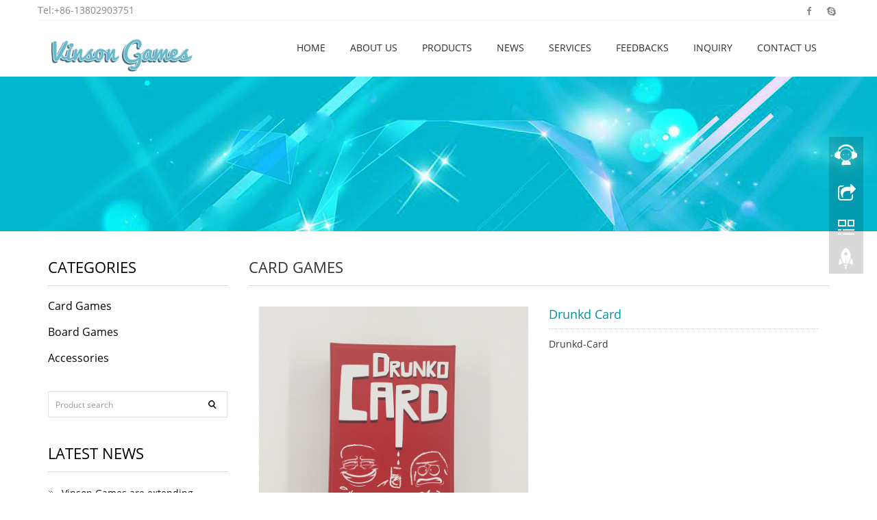

--- FILE ---
content_type: text/html
request_url: http://vinsongames.com/products/55-Drunkd-Card.html
body_size: 6490
content:
<!DOCTYPE html PUBLIC "-//W3C//DTD XHTML 1.0 Transitional//EN" "http://www.w3.org/TR/xhtml1/DTD/xhtml1-transitional.dtd">
<html xmlns="http://www.w3.org/1999/xhtml">
<head>
<meta http-equiv="Content-Type" content="text/html; charset=utf-8" />
<meta charset="utf-8">
<meta http-equiv="X-UA-Compatible" content="IE=edge">
<meta name="viewport" content="width=device-width, initial-scale=1">
    <meta name="applicable-device"content="pc,mobile">

<title>Drunkd Card</title>
<meta name="keywords" content="Drunkd Card" />
<meta name="description" content="Drunkd Card" />
<meta name="author" content="http://www.mifan.org" />
<script language="javascript"  type="text/javascript" src="/function/e_hits.asp?action=pro_hits&amp;id=55"></script>
<link href="/function/css.css" rel="stylesheet" type="text/css" />
<link href="../css/bootstrap.css" rel="stylesheet">
<link href="../css/bxslider.css" rel="stylesheet">
<link href="../css/style.css" rel="stylesheet">
<script src="../js/jquery.min.js"></script>
<script src="../js/bxslider.min.js"></script>
<script src="../js/common.js"></script>
<script src="../js/bootstrap.js"></script>
<!--[if lt IE 9]>
  <script src="js/html5shiv.min.js"></script>
  <script src="js/respond.min.js"></script>
<![endif]-->
    <link href="../css/lightbox.css" rel="stylesheet">
    <script src="../js/lightbox.js"></script>
    <script type="text/javascript">
        $(document).ready(function(){
            $('.showpic_flash').bxSlider({
              pagerCustom: '#pic-page',
               adaptiveHeight: true,
            });

        });
    </script>

  </head>
  <body id="product">
  <script>
  $(window).scroll(function(){
			if($(window).scrollTop() >= 30){
				$(".navbar").addClass("guding");
			}else{
				$(".navbar").removeClass("guding");
			}
		})
  </script>
     <!-- Fixed top navbar -->
        <div class="topbar">
<div class="inner">
	<div class="topbar-lt">
    <p>
    Tel:<a href="tel:+86-13802903751" target="_blank" rel="nofollow">+86-13802903751</a>
   <!--  -->
      
    </p>
    </div>
    <div class="topbar-rt">
    	<div class="social">
        			
 <a id="i_facebook" title="Facebook" href="https://www.facebook.com/vinsongames/" target="_blank" rel="nofollow">Facebook</a>
	       	
       
       <!--     <a id="i_pinterest" title="Pinterest" href="https://www.pinterest.com/" target="_blank" rel="nofollow">Pinterest</a>-->
            <a id="i_skype" title="Skype" href="skype:?chat" >Skype</a>

</div>

<div    style="display:none" >
<a href="/"><img align=absmiddle src="/function/images/en.jpg" title=ENGLISH border="0"  width="80px"  /></a><a style="margin-left:10px"   href="/cnindex.html" ><img align=absmiddle src="/function/images/cn.jpg" title=中文版 border="0"  width="80px" /></a></div>
    	<div class="subnav"> </div>
</div>
</div>
</div>
    <nav class="navbar navbar-default navbar-fixed-top">
    
      <div class="container">
        <div class="navbar-header">
          <button type="button" class="navbar-toggle collapsed" data-toggle="collapse" data-target="#navbar" aria-expanded="false" aria-controls="navbar">
            <span class="sr-only">Toggle navigation</span>
            <span class="icon-bar"></span>
            <span class="icon-bar"></span>
            <span class="icon-bar"></span>
          </button>
          <a title="Vinson Games" href="/"><img src="/pic/logo/2018-7-10-23-30-32.png" class="logo" alt="Vinson Games"/></a>
        </div>
        <div id="navbar" class="navbar-collapse collapse">
          <ul class="nav navbar-nav">
            <li><a href="/">Home</a></li>
              
    <li><a href="/about.html">About Us</a></li>

             <li class="dropdown"><a href="/e_products/">Products</a>
             <a href="/product.html" id="app_menudown" class="dropdown-toggle" data-toggle="dropdown" role="button" aria-expanded="false"><span class="glyphicon glyphicon-menu-down btn-xs"></span></a>
                      <ul class="dropdown-menu nav_small" role="menu">
 
            <li><a href="/list/17-list-17-url.html" title="Card Games">Card Games </a></li>
             
            <li><a href="/list/18-list-18-url.html" title="Board Games">Board Games </a></li>
             
            <li><a href="/list/23-list-23-url.html" title="Accessories">Accessories </a></li>
              
                      </ul>
                  </li>

<li><a href="/e_news/">News</a></li>

<li><a href="/about/4.html">Services</a></li>

<li><a href="/about/5.html">FEEDBACKS</a></li>

    
              <li><a href="/e_feedback">Inquiry</a></li>                   
                
<li><a href="/contact.html">Contact Us</a></li>
             
          </ul>
        </div><!--/.nav-collapse -->
      
      </div>
    </nav>
    <!-- flash -->
   <div class="page_bg" style="background: url(../pic/flash2/1.jpg) center top no-repeat;"></div>

  <div class="container">    
      <div class="row">

          <!-- right -->
       <div class="col-xs-12 col-sm-8 col-md-9" style="float:right">
                <div class="list_box">
                    <h2 class="list_h2"> 
<a href="/list/17-list-17-url.html "> Card Games </a>
 </h2>

                    <!-- showpic -->
                    <div class="col-sm-12 col-md-6 showpic_box">
                        <ul class="showpic_flash">
                          <li>
                          <a class="example-image-link" href="../pic/big/2019-12-4-12-17-25.jpg" data-lightbox="example-set" target="_blank"><img class="example-image" src="../pic/big/2019-12-4-12-17-25.jpg" alt="Drunkd Card" width="100%"/></a>
                          </li>
                     </ul>  
                        <div id="pic-page">
 
 </div>
                    </div>  
                               
                    <!-- product_info -->
                    <div class="col-sm-12 col-md-6 proinfo_box">
                	<h1 class="product_h1">Drunkd Card</h1>
                            <ul class="product_info">
                            <li>
 Drunkd-Card</li>
                              
                                 
                            </ul>
                    </div>

                    <div class="product_con">
                    <style>
					.xyz table{ border-collapse:collapse }
					.xyz td { border:1px solid #ccc}
					</style>
                    <p class="xyz"> <p><img src="/pic/other/15754330726256513.jpg" style="" title="IMG_20191204_104835.jpg"/></p><p><img src="/pic/other/15754331731826963.jpg" title="IMG_20191204_104758.jpg" alt="IMG_20191204_104758.jpg"/></p><p><br/></p></p>
            </div>

                   <div class="point">
                   
     <a  href="/products/54-Birdscapes-card-game.html"
					><span class="to_next col-xs-12 col-sm-6 col-md-6">[Next：Birdscapes card game]→</a></span>
      
                    
                    </div>

                </div>
                      
                <div class="list_related"> 
                    <h2 class="list_h2">Related Products</h2>
                    <div class="product_list related_list">
                    
      
      <div class="col-sm-4 col-md-4 col-mm-6 product_img">
 <a  href="/products/52-LONGBOAT-the-card-game.html">
<img src="../pic/small/2019-8-30-12-8-15.jpg"  alt="LONGBOAT the card game" class="opacity_img" /> </a>
  <p class="product_title"><a  href="/products/52-LONGBOAT-the-card-game.html">LONGBOAT the card game </p></a>
                            </div>
                            
      
       
      
      
      <div class="col-sm-4 col-md-4 col-mm-6 product_img">
 <a  href="/products/49-DIG-Card-Game.html">
<img src="../pic/small/2019-7-12-11-56-40.jpg"  alt="DIG Card Game" class="opacity_img" /> </a>
  <p class="product_title"><a  href="/products/49-DIG-Card-Game.html">DIG Card Game </p></a>
                            </div>
                            
      
       
      
      
      <div class="col-sm-4 col-md-4 col-mm-6 product_img">
 <a  href="/products/41-Language-of-Magic-Card-Game.html">
<img src="../pic/small/41_0.jpg"  alt="Language of Magic Card Game" class="opacity_img" /> </a>
  <p class="product_title"><a  href="/products/41-Language-of-Magic-Card-Game.html">Language of Magic Card Game </p></a>
                            </div>
                            
      
       
      
                
                    </div>
                </div>
            </div>

          <!-- catalogue -->
          
<div class="col-xs-12 col-sm-4 col-md-3">
          
              <div class="left_nav" id="categories">
                <h2 class="left_h2">Categories</h2>
                <ul class="left_nav_ul" id="firstpane">
    
    <li>
       <a class="biglink"  href="/list/17-list-17-url.html" title="Card Games">Card Games</a><span class="menu_head">+</span>

       
            <ul class="left_snav_ul menu_body">
 
             </ul>
    </li>
    
    
    <li>
       <a class="biglink"  href="/list/18-list-18-url.html" title="Board Games">Board Games</a><span class="menu_head">+</span>

       
            <ul class="left_snav_ul menu_body">
 
             </ul>
    </li>
    
    
    <li>
       <a class="biglink"  href="/list/23-list-23-url.html" title="Accessories">Accessories</a><span class="menu_head">+</span>

       
            <ul class="left_snav_ul menu_body">
 
             </ul>
    </li>
    
     
  </ul>              </div>

 
              <FORM   id="searchform" name=form1 action=/e_products/>
    <div class="input-group search_group">
        <input type="text" name="key" class="form-control input-sm" placeholder="Product search">
        <span class="input-group-btn">
            <IMG style="CURSOR: pointer" title=search  onclick=javascript:form1.submit(); alt=search  src="/images/search2.png" align="absmiddle">
        </span> 
    </div>
</form>

              
 <div class="left_news">
 <h2 class="left_h2">Latest News</h2>
 <ul class="left_news">

		<li>
<a  href="
/news/6.html
"> &nbsp;Vinson Games are extending ...</a>
        </li>



</ul>              
</div>

	
             
		<div class="index_contact">
		<h2 class="left_h2">Contact Us</h2>
<p> 
<a href="/contact.html"><img src="/images/contact-us.jpg"  width="100%" /></a><br /> 

<p class="mycon-tel mycon">Tel：+86-13802903751</p><p class="mycon-email mycon">E-mail: <a href="mailto:info@vinsongames.com" rel="nofollow">info@vinsongames.com</a></p>
<a href="mailto:info@vinsongames.com" target="_blank" ><img border="0" src="/sns/email.gif" alt="contact us" title="contact us" style="height:26px; padding-left:15px"/></a>

<!--skype end-->
</p>
		</div>
          </div>
 
      </div>
  </div> 
 <div align="center">
<SCRIPT language=javascript src="/google/images/lang.js"></SCRIPT>
 <A 
                  href='javascript:translator("en|de")'><IMG border=0 
                  align=absMiddle src="/google/images/ico_deutsch1.gif" width=20 
                  height=14> <SPAN style="COLOR: #333">Deutsch</SPAN></A> <A 
                  href='javascript:translator("en|es")'><IMG border=0 
                  align=absMiddle src="/google/images/ico_espanol.gif" width=20 
                  height=14> <SPAN style="COLOR: #333">Espanol</SPAN></A> <A 
                  href='javascript:translator("en|fr")'><IMG border=0 
                  align=absMiddle src="/google/images/ico_francies.gif" width=20 
                  height=14> <SPAN style="COLOR: #333">Francais</SPAN></A> <A 
                  href='javascript:translator("en|it")'><IMG border=0 
                  align=absMiddle src="/google/images/ico_italino.gif" width=20 
                  height=14> <SPAN style="COLOR: #333">Italiano</SPAN></A> <A 
                  href='javascript:translator("en|pt")'><IMG border=0 
                  align=absMiddle src="/google/images/ico_portgues.gif" width=20 
                  height=14> <SPAN style="COLOR: #333">Portugues</SPAN></A> 
                  <A href='javascript:translator("en|ja")'><IMG border=0 
                  align=absMiddle src="/google/images/ico_japan.jpg" width=20 
                  height=14> <SPAN style="COLOR: #333">Japanese</SPAN></A> <A 
                  href='javascript:translator("en|ko")'><IMG border=0 
                  align=absMiddle src="/google/images/ico_korea.jpg" width=20 
                  height=14> <SPAN style="COLOR: #333">Korean</SPAN></A> <A 
                  href='javascript:translator("en|ar")'><IMG border=0 
                  align=absMiddle src="/google/images/ico_arabia.jpg" width=20 
                  height=14> <SPAN style="COLOR: #333">Arabic</SPAN></A> <A 
                  href='javascript:translator("en|ru")'><IMG border=0 
                  align=absMiddle src="/google/images/ico_russia.jpg" width=20 
                  height=14> <SPAN style="COLOR: #333">Russian</SPAN></A> 
</div>
<footer class="footer">
<div class="inner">
<!-- Footbar begin -->
<div class="footbar">
<div class="widget-column">
<h3>ABOUT US</h3>
<ul>

  
    <li  ><a href="/about.html">About Us</a></li>


<li class="menu-item"><a href="/e_feedback">Feedback</a></li>
   
<li ><a href="/contact.html">Contact Us</a></li>

<li class="menu-item"><a href="/e_news/">News</a></li>

<li class="menu-item"><a href="/about/4.html">Services</a></li>

<li  ><a href="/about/5.html">FEEDBACKS</a></li>

</ul>
</div>
<div class="widget-column">
        	<h3>PRODUCT CATEGORY</h3>	
            <ul >

            
           
<li ><a href="/list/17-list-17-url.html" title="Card Games">Card Games </a>


</LI>

            
           
<li ><a href="/list/18-list-18-url.html" title="Board Games">Board Games </a>


</LI>

            
           
<li ><a href="/list/23-list-23-url.html" title="Accessories">Accessories </a>


</LI>
 
 

</ul>
		</div>
     <div class="widget-column widget_newsletterwidget">
        	               
            <h3>Vinson Games</h3>
            
            <div class="newsletter newsletter-widget">
         
 
	<p><img src="/pic/other/15312378417961317.png" title="coollogo_com-23067847.png" alt="coollogo_com-23067847.png" width="200" height="72" border="0" vspace="0" style="width: 200px; height: 72px;"/></p>


            </div>
            	
		</div> 
        <div class="widget-column">
        	<h3>CONTACT US</h3>	
            <div class="contact-widget">

      
<p> 
 

<p  class="mycon-tel mycon"> Tel ：+86-13802903751</p><p  class="mycon-email mycon"> E-mail : <a href="mailto:info@vinsongames.com" rel="nofollow">info@vinsongames.com</a></p> <p  class="mycon-add mycon">Add :  FLAT/RM 1502 EASEY COMMERCIAL BUILDING 253-261 HENNESSY ROAD, WANCAI, HONGKONG   </p>
</p>
			</div>
        </div>
        </div>
	<!-- Footbar end -->
</div>
</footer>
<!-- Footer end -->
<!-- Copyright begin -->
<div class="copyright"><div class="inner">
    <div class="cp">
        <p>Copyright 2026  ©  <a href="http://www.vinsongames.com">Vinson Games</a> All Rights Reserved.&nbsp;<!--已填好,无需修改,网站底部图标,查看密码为123456--><script type="text/javascript">var cnzz_protocol = (("https:" == document.location.protocol) ? " https://" : " http://");document.write(unescape("%3Cspan id='cnzz_stat_icon_1274091636'%3E%3C/span%3E%3Cscript src='" + cnzz_protocol + "s13.cnzz.com/z_stat.php%3Fid%3D1274091636%26show%3Dpic' type='text/javascript'%3E%3C/script%3E"));</script> <br>
          
<div style="display:inline-block">Links:</div>
<div style="display:inline-block">

<a href="https://www.facebook.com/vinsongames/" target="_blank" >Facebook</a> |

<a href="https://www.boardgamegeek.com/" target="_blank" >Board Game Geek</a> |

</div>

        </p>
 
    </div>
     
</div></div>
<!-- Copyright end -->
<!--[if lte IE 6]>
<script type="text/javascript" src="js/dd_belatedpng.js"></script>
<script type="text/javascript">
	DD_belatedPNG.fix('.bx-wrapper .bx-prev,.bx-wrapper .bx-next,#btn-so,#search-box #searchform #searchsubmit,.banner-shadow,.row-scroll .bx-controls a');
</script>
<![endif]-->
 
    <link rel="stylesheet" type="text/css" href="/css/online.css" />
    <div id="cmsFloatPanel">
         <div class="ctrolPanel">
               <a class="service" href="#"></a>
               <a class="message" href="#"></a>
               <a class="qrcode" href="#"></a>
               <a class="arrow" title="Top" href="#"></a>
         </div>
         <div class="servicePanel">
              <div class="servicePanel-inner">
                   <div class="serviceMsgPanel">
                        <div class="serviceMsgPanel-hd"><a href="#"><span>关闭</span></a></div>
                        <div class="serviceMsgPanel-bd">
                                       
                          <div class="msggroup">
                                <a href="skype:?chat"><img height="20"  class="qqimg" src="/function/images/skype.gif" alt="skype"><br/> </a>
                              </div> 
                      <div class="msggroup">
                                <a href="mailto:info@vinsongames.com"><img height="20"  class="qqimg" src="/function/images/e.gif" alt="skype"><br/> info@vinsongames.com</a>
                              </div>                   
                               <div class="msggroup">
                                <a href="http://wpa.qq.com/msgrd?v=3&uin=&Site=Vinson Games&menu=yes"><img height="20"  class="qqimg" src="/function/images/qq.gif" alt="skype"><br/> </a>
                              </div>  
              
                                                      
                        </div>
                        <div class="serviceMsgPanel-ft"></div>
                    </div>
                    <div class="arrowPanel">
                         <div class="arrow02"></div>
                    </div>
              </div>
         </div>
         <div class="messagePanel">
              <div class="messagePanel-inner">
                   <div class="formPanel">
                        
                         <div class="formPanel-bd">
						 
<div style="display:inline-block; margin-right:3px;"> <a href="https://www.facebook.com/vinsongames/" target="_blank" class="" title="Facebook"><img border=0 src="/sns/f.png" height="25" width="25" style="border-radius:50px;background:#fff" /><!--Facebook !--></a></div>
   
   <div style="display:inline-block; margin-right:3px; display:none"> <a href="#" target="_blank" class="" title="Pinterests"><img border=0 src="/sns/p.png" height="25" width="25" style="border-radius:50px;background:#fff" /><!--Pinterests !--></a></div>
      <div style="display:inline-block; margin-right:3px; display:none"> <a href="#" target="_blank" class="" title="YouTube"><img border=0 src="/sns/youtube.png" height="25" width="25"style="border-radius:50px;background:#fff" /><!--YouTube !--></a></div> 
                         <a type="button" class="btn btn-default btn-xs" href="#" style="margin: 0px 0px 0px 8px;">close</a>
                         </div>

                   </div>
                   
                   <div class="arrowPanel">
                        <div class="arrow01"></div>
                        <div class="arrow02"></div>
                   </div>
              </div>
              
         </div>
      
             </div> 
    <script type="text/javascript" src="/js/online.js"></script>
       
<div >
<!--include file="e_online.asp"-->
</div>

<script language="JavaScript">
offdocument.oncontextmenu=new Function("event.returnValue=false;");
offdocument.onselectstart=new Function("event.returnValue=false;");
</script>
<div style="float:right; margin-right:5px; display:none"><img src="/function/images/banquan1.png" border="0" usemap="#Map">
<map name="Map" id="Map"><area shape="rect" coords="8,3,144,20" href="#"   target="_blank"/></map></div>

<script> 
document.write('<script src="//oa.mifan.org/diaoyong/2016-1-15.asp?id=11191&x=20187394328"><\/script>');  
</script> 

  </body>
</html>